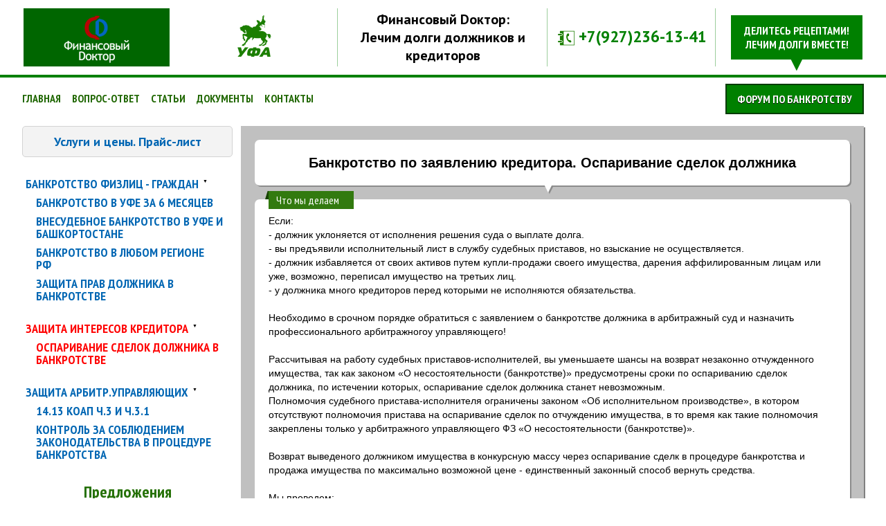

--- FILE ---
content_type: text/html; charset=UTF-8
request_url: https://xn--c1abcmcndgt0g.xn--p1ai/services/kredit/no-zalog
body_size: 58946
content:


<!DOCTYPE html>

<html>

<head>
<meta charset="utf-8">
<meta name="viewport" content="width=device-width, initial-scale=1.0">
<meta name="yandex-verification" content="4a6eb6ea6f99b00b" />
<link href='https://fonts.googleapis.com/css?family=PT+Sans:400,700&subset=latin,cyrillic' rel='stylesheet' type='text/css'>
<link href='https://fonts.googleapis.com/css?family=PT+Sans+Narrow:400,700&subset=latin,cyrillic' rel='stylesheet' type='text/css'>

<link rel="stylesheet" href="/bx/jquery.bxslider.css">
<link rel="stylesheet" href="/lightbox/css/lightbox.css">
<link rel="stylesheet" href="/css/style.css">
<link rel="stylesheet" href="/css/mobile-style.css">
<script src="/js/jquery-1.11.1.min.js"></script>
<script src="/bx/jquery.bxslider.min.js"></script>
<script src="/lightbox/js/lightbox.min.js"></script>
<script src="/js/script.js"></script>



<meta name="Description" content="Банкротство по заявлению кредитора. Оспаривание сделок должника">
<title>Банкротство по заявлению кредитора. Оспаривание сделок должника</title>












</head>

<body>

<div id="fb-root"></div>




<div id="header_white"><div class="w1280"><div id="header1"><table style="width:100%">
	<tbody>
		<tr>
			<td style="background-color:rgb(0, 102, 0); text-align:center; vertical-align:middle; width:210px">

            

                        <a href="/"><img alt="" src="/files/img/logo2.png" style="height:70px; padding-top:10px; width:97px" /></a>
            


            </td>
			<td style="text-align:center; width:240px">

            			    <img alt="" src="/files/img/ufa-green.png" style="height:60px; width:55px" />
            
            

            </td>
			<td style="text-align:center"><span style="font-size:20px"><strong>Финансовый Dоктор:<br />
			Лечим долги должников и кредиторов</strong></span></td>
			<td style="text-align:center; vertical-align:middle; width:240px">

                        <div class="phn2">
			<!---<img alt="" src="/files/img/Phone-green.png" style="height:24px; width:24px" />&nbsp;<strong>+7(347)266-13-41</strong><br />
			<img alt="" src="/files/img/Phone-green.png" style="height:24px; line-height:20.8px; text-align:center; width:24px" />&nbsp;<strong>+7(347)286-14-23</strong>
			<span style="display: block;
    font-size: 13px;
    text-align: right;
    line-height: 12px;
    margin-top: 5px;
    ">Мобильный:</span>--->
			<img alt="" src="/files/img/Phone-green.png" style="height:24px; line-height:20.8px; text-align:center; width:24px" />&nbsp;<strong>+7(927)236-13-41</strong>
			</div>
            




			</td>
			<td style="text-align:right; width:210px"><a href="/forum" class="look_to_forum">Делитесь рецептами!<br>Лечим долги вместе!</a></td>
		</tr>
	</tbody>
</table>
</div><div id="header2">
<table style="width:100%">
    <tbody>
        <tr>
            <td style="text-align:center"><a href="/">Финансовый доктор. Уфа</a></td>
        </tr>
        <tr>
            <td style="text-align:center; vertical-align:middle"><strong><img alt="" src="/files/img/Phone-Book-24.png" style="height:24px; width:24px" />+7(927)236-13-41</strong></td>
        </tr>
        <tr>
            <td style="text-align:center; vertical-align:middle">


            <select name="city" id="city_selector" style="display:none;">
                        <option value="/" >
                Уфа            </option>
                        <option value="/city/simferopol/" >
                Симферополь            </option>
                        <option value="/city/murmansk/" >
                Мурманск            </option>
                        <option value="/city/samara/" >
                Самара            </option>
                        <option value="/city/chelyabinsk/" >
                Челябинск            </option>
                        <option value="/city/vologda/" >
                Вологда            </option>
                        <option value="/city/belgorod/" >
                Белгород            </option>
                        <option value="/city/izhevsk/" >
                Ижевск            </option>
                        <option value="/city/novosibirsk/" >
                Новосибирск            </option>
                        <option value="/city/kemerovo/" >
                Кемерово            </option>
                        <option value="/city/moscow/" >
                Москва            </option>
                        </select>
            </td>
        </tr>
        <tr>
            <td style="text-align:center; vertical-align:middle">
            <a href="/forum" style="border:2px solid green;color:green;font-weight:bold;padding:5px;display:inline-block;font-size:12px;text-decoration:none;">Форум по банкротству</a>
            </td>
        </tr>
    </tbody>
</table>
</div></div></div>



<div id="main_wrapper" class="w1280">

<div id="main_menu">Главное меню ▼</div>

<div id="navigation">
<a href="/forum" class="forum-link">Форум по банкротству</a>
<ul><li class="menu_item_id_1  "><a href="/">Главная</a></li><li class="menu_item_id_3  "><a href="/question-answer">Вопрос-ответ</a></li><li class="menu_item_id_4  "><a href="/articles">Статьи</a></li><li class="menu_item_id_5  "><a href="/documents">Документы</a></li><li class="menu_item_id_15  "><a href="/contacts">Контакты</a></li></ul></div>



<div id="three_columns_top">

    <div id="column_one" class="fleft w300">
    <div id="service_navigation"></div>

    </div>

    <div id="column_two" class="fleft w640 ml20">
            </div>

    <div id="column_three" class="fright w300">
	            </div>

    <div class="clear"></div>

</div>

<div class="w1280">
    </div>

<div id="three_columns_bottom">

    <!---<div id="column_one" class="fleft w200">--->
        <!---</div>--->

    <div id="column_two" class="fleft w720">
        </div>

    <div id="column_three" class="fright w520">
	        </div>

    <div class="clear"></div>

</div>




<div id="two_columns">

    <div id="column_one" class="fleft w300">
    <div id="service_navigation"><div id="s_menu_t">Меню услуг ▼</div>

<div id="s_menu">
  <h2 class="h2top"><a class="srvlink" href="/services">Услуги и цены. Прайс-лист</a></h2>
  <ul><li class="menu_item_id_22   haschilds"><a >Банкротство физлиц - граждан</a><ul><li class="menu_item_id_20  "><a href="/services/bankrotgragdan/1paketuslug">Банкротство в Уфе за 6 месяцев</a></li><li class="menu_item_id_53  "><a href="/services/bankrotgragdan/newitem">Внесудебное банкротство в Уфе и Башкортостане</a></li><li class="menu_item_id_37  "><a href="/services/bankrotgragdan/distanse">Банкротство в любом регионе РФ</a></li><li class="menu_item_id_48  "><a href="/services/bankrotgragdan/zachita">Защита прав должника в банкротстве</a></li></ul></li><li class="menu_item_id_7  active  haschilds"><a >Защита интересов кредитора</a><ul><li class="menu_item_id_40  active "><a href="/services/kredit/no-zalog">Оспаривание сделок должника в банкротстве</a></li></ul></li><li class="menu_item_id_45   haschilds"><a >Защита арбитр.управляющих</a><ul><li class="menu_item_id_46  "><a href="/services/AU/administrativka">14.13 КоАП ч.3 и ч.3.1</a></li><li class="menu_item_id_47  "><a href="/services/AU/control">Контроль за соблюдением законодательства в процедуре банкротства</a></li></ul></li></ul></div></div>
    
<div id="spec_every_t">Спецпредложения! ▼</div>

<div id="spec_every">
<h2 class="h2top">Предложения</h2>


<a class="top_block mb15" href="">
<div class="top_header"><p><span style="font-size:18px"><span style="font-family:pt sans"><u>СПИСОК ДОКУМЕНТОВ</u><br />
для банкротства физических лиц</span></span></p>
</div>
<div class="top_foto"><img src="/files/zakon.jpg" alt=""></div>
<div class="top_price"><span class="tp_text"></span></div>
<div class="top_work"></div>

</a>
<a class="top_block mb15" href="/documents/imusestvo-neprikasaemoe">
<div class="top_header">ИМУЩЕСТВО ИСКЛЮЧАЕМОЕ ИЗ ПРОДАЖИ<br />
в банкротстве физ лица</div>
<div class="top_foto"><img src="/files/netrogatdom.jpg" alt=""></div>
<div class="top_price"><span class="tp_text"></span></div>
<div class="top_work"></div>

</a>
</div>
    </div>

    <div id="column_two" class="fright w960">
        <div class="paper dark_paper">


<div class="service_one_block service_color_1 hbl">

<span style="font-size:14px"><span style="font-family:arial,helvetica,sans-serif">Банкротство по заявлению кредитора. Оспаривание сделок должника</span></span><div class="tri_down tri_color_1">▼</div>
</div>



<div class="service_one_block service_color_2">
<div class="service_label">Что мы делаем</div>
<span style="font-size:14px"><span style="font-family:arial,helvetica,sans-serif">Если:<br />
- должник уклоняется от исполнения решения суда о выплате долга.<br />
- вы предъявили исполнительный лист в службу судебных приставов, но взыскание не осуществляется.<br />
- должник избавляется от своих активов путем купли-продажи своего имущества, дарения аффилированным лицам или уже, возможно, переписал имущество на третьих лиц.<br />
- у должника много кредиторов перед которыми не исполняются обязательства.<br />
<br />
Необходимо&nbsp;в срочном порядке обратиться с заявлением о банкротстве должника в арбитражный суд и назначить профессионального арбитражногоу управляющего!<br />
<br />
Рассчитывая на работу судебных приставов-исполнителей, вы уменьшаете шансы на возврат незаконно отчужденного имущества, так как законом &laquo;О несостоятельности (банкротстве)&raquo; предусмотрены сроки по оспариванию сделок должника, по истечении которых, оспаривание сделок должника станет невозможным.&nbsp;<br />
Полномочия судебного пристава-исполнителя ограничены законом &laquo;Об исполнительном производстве&raquo;, в котором отсутствуют полномочия пристава на оспаривание сделок по отчуждению имущества, в то время как такие полномочия закреплены только у арбитражного управляющего ФЗ &laquo;О несостоятельности (банкротстве)&raquo;.<br />
<br />
Возврат выведеного должником имущества в конкурсную массу через оспаривание сделк в процедуре банкротства и продажа имущества по максимально возможной цене -&nbsp;единственный законный способ вернуть средства.<br />
<br />
Мы проведем:<br />
- максимально быстрое введение процедуры банкротства;<br />
- назначение финансовго управляющего<br />
- полноценную правовую защиту интересов кредитора;<br />
- анализ и оспаривание сделок должника с целью возврата имущества в конкурсную массу и дальнейшей его продажи для расчета с кредиторами.<br />
<br />
Мы готовы включиться в работу на любом этапе процедуры банкротства.&nbsp;<span style="background-color:rgb(255, 255, 255)">Чем раньше мы начнем, тем больше возможностей будет для возврата вашего долга. Отлично, когда&nbsp;мы работаем уже&nbsp;в начале процедуры банкротства. Обращайтесь скорее, это важно!</span></span></span><div class="tri_down tri_color_2">▼</div>
</div>

<div class="service_one_block service_color_3">
<div class="service_label">Что нужно от вас</div>
<div><span style="font-size:14px"><span style="font-family:arial,helvetica,sans-serif">Свяжитесь с нами по телефону +7 927 235 1341 или эл.почте <u>lechimdolgi@ya.ru</u></span></span></div>

<div>&nbsp;</div>
<br />
&nbsp;<div class="tri_down tri_color_3">▼</div>
</div>


<div class="service_one_block service_color_5">
<div class="service_label">Результат</div>
<span style="font-size:14px"><span style="font-family:arial,helvetica,sans-serif">Максимально возможный возврат денежных средств&nbsp;</span></span><div class="tri_down tri_color_5">▼</div>
</div>

<div class="service_one_block service_color_6">
<div class="service_label">Стоимость</div>
<strong>ВВЕДЕНИЕ БАНКРОТСТВА</strong><br />
<br />
25000 рублей - депозит в суд, 300 рублей - госпошлина, расходы на публикации объявлений (возмещаются из конкурсной массы)&nbsp;<br />
<br />
<strong>ОСПАРИВАНИЕ СДЕЛОК ДОЛЖНИКА ПО ВЫВОДУ ИМУЩЕСТВА&nbsp;</strong><br />
<br />
От 35000 рублей
</div>





<div class="tag_list">
<a href="/find_by_tag/банкротство предпринимателей">#банкротство предпринимателей</a>
<a href="/find_by_tag/банкротство гражданина имеющего долги или налоги от предпринимательской деятеятельности">#банкротство гражданина имеющего долги или налоги от предпринимательской деятеятельности</a>
<a href="/find_by_tag/Банкротство юр.лица по инициативе кредитора">#Банкротство юр.лица по инициативе кредитора</a>
<a href="/find_by_tag/заявление кредитора о банкротстве юр.лица">#заявление кредитора о банкротстве юр.лица</a>
<a href="/find_by_tag/расторжение сделки гражданина банкрота">#расторжение сделки гражданина банкрота</a>
</div>
</div>



<h2 class="tagh2">Информация по теме</h2>
<div class="show_in_tags">
<div class="tag_block">
<h2>банкротство предпринимателей</h2><span class="wall"><span class="list_icon iart">Статья</span></span><a class="tag_txt" href="/articles/statia-ip-deshevle">Лечимдолги.рф: Банкротство ИП станет намного дешевле и проще.</a><br>
            <span class="wall"><span class="list_icon iqst">Вопрос<br><span class="dd">01-03-2019</span></span></span><a class="tag_txt" href="/question-answer/10637">Я ип,собираюсь подавать на банкротство как физ.лицо.Могу ли я после принятия меня банкротом продолжать заниматься предприн.деятельностью?Или стоит сначала закрыть ип?Есть долги перед поставщиками.Смогу ли я закрыть тогда закрыть ип?И должна ли я оповестить поставщиков о закрытии?</a><br>
                        <span class="wall"><span class="list_icon iqst">Вопрос<br><span class="dd">05-09-2017</span></span></span><a class="tag_txt" href="/question-answer/9255">Здравствуйте. Выступаю поручителем по кредиту ООО, (была одним из учредителей) которое задолжало. Кредитор подал на банкротство меня, как ИП. ИП деятельность не ведет и никаких взаимоотношений с кредитором не имеет. Правомерно ли это?</a><br>
                        <span class="wall"><span class="list_icon iqst">Вопрос<br><span class="dd">16-02-2017</span></span></span><a class="tag_txt" href="/question-answer/8273">Я - ИП. Я не могу подать заявление о банкротстве физлица? Если нет, то по истечении какого времени после закрытия ИП могу подать такое заявление?</a><br>
                        <span class="wall"><span class="list_icon iqst">Вопрос<br><span class="dd">09-01-2017</span></span></span><a class="tag_txt" href="/question-answer/7890">По ИП была процедура банкротства и она закончилась. При этом, Россельхозбанк по долгу ипотека заявлялся в данную процедуру, но видимо имущества не хватило и долг фактически не погашен. Как и иные банки по долгам физического лица. Сейчас банки подают после завершения процедуры банкротства в суды общей юрисдикции и всю сумму долга по новой взыскивают. Правомерно ли это?</a><br>
                        <span class="wall"><span class="list_icon iqst">Вопрос<br><span class="dd">24-12-2016</span></span></span><a class="tag_txt" href="/question-answer/7856">Ранее был ИП, на данный момент оно закрыто. Имею долг по зарплате и перед ФНС (налоги НДС и НДФЛ). Если я подам на банкротство (все признаки банкрота имеются), могут ли меня признать недобросовестным, т.к. имеется дол по заработной плате?</a><br>
                        <span class="wall"><span class="list_icon iqst">Вопрос<br><span class="dd">16-11-2016</span></span></span><a class="tag_txt" href="/question-answer/7544">Здравствуйте! Являюсь ИП. Фактически деятельность уже не веду. Имеется задолженность перед налоговой и банком. А так же имеется решение суда о взыскании с меня долженность по кредиту, по которому я был поручтелем. Вместе получается больше 500000 руб. Хочу подать на банкротство. Стоит ли перед подачей на банкротство закрыть ИП или лучше не стоит?</a><br>
                        <span class="wall"><span class="list_icon iqst">Вопрос<br><span class="dd">16-11-2016</span></span></span><a class="tag_txt" href="/question-answer/7558">Подскажите, пожалуйста, я ИП, как мне сделать публикацию за 15 дней о намерении банкротится. И еще вопрос, только в ЕФРСБ публикация или в Коммерсанте тоже? Спасибо,&nbsp;</a><br>
                        <span class="wall"><span class="list_icon iqst">Вопрос<br><span class="dd">22-09-2016</span></span></span><a class="tag_txt" href="/question-answer/7107">Здравствуйте! В отношении ИП решением от 08.07.2015 вынесено определение о введение наблюдения с формулировкой - Признать заявление индивидуального предпринимателя о своем банкротстве обоснованным. Ввести в отношении имущества процедуру наблюдения. Наложить арест на все имущество должника - индивидуального предпринимателя за исключением имущества, на которое в соответствии с гражданским процессуальным законодательством не может быть обращено взыскание. У ИП, имеется авто, оформлено на физлицо, на это же физлицо взят автокредит под это авто, по данному кредиту большая задолжнось. анулируется ли задолжность по кредиту на физ лицо, так же иные долги физ лица, при такой ситуации (банкротстве)? или необходимо подавать еще заявление на банкротство физ лица?</a><br>
                        <span class="wall"><span class="list_icon iqst">Вопрос<br><span class="dd">04-09-2016</span></span></span><a class="tag_txt" href="/question-answer/6978">Я Ип и хочу сделать банкротство надо ли мне закрывать Ип чтоб сделать банкротство?</a><br>
                        <span class="wall"><span class="list_icon iqst">Вопрос<br><span class="dd">31-08-2016</span></span></span><a class="tag_txt" href="/question-answer/6938">Добрый день! КФХ состоит из единственного члена - главы КФХ, возникла кредитная задолженность, а также задолженность по налогам в результате деятельности КФХ. Имущества в КФХ нет, следовательно, средств на процедуру тоже. Должник был готов обратиться в заявлением о банкротстве физического лица, чтобы рассчитаться по долгам, возникшим в результате деятельности КФХ, суд оставил заявление без движения, указывая на необходимость обращения с заявлением о банкротстве КФХ. Что предпринять в данной ситуации? Спасибо</a><br>
            <div class="hidden_block"></div>


<!--<a href="">--><!--</a><br>-->

<div class="show_more_quest">Показать еще?</div>

</div><div class="tag_block">
<h2>банкротство гражданина имеющего долги или налоги от предпринимательской деятеятельности</h2><span class="wall"><span class="list_icon iart">Статья</span></span><a class="tag_txt" href="/articles/statia-ip-deshevle">Лечимдолги.рф: Банкротство ИП станет намного дешевле и проще.</a><br>
            <span class="wall"><span class="list_icon iqst">Вопрос<br><span class="dd">23-07-2020</span></span></span><a class="tag_txt" href="/question-answer/11800">Я был ИП, недавно закрылся брал кредиты как ИП, сейчас после его закрытия, могут ли быть проблемы с банкротством меня уже как физ лица?</a><br>
                        <span class="wall"><span class="list_icon iqst">Вопрос<br><span class="dd">15-11-2019</span></span></span><a class="tag_txt" href="/question-answer/11328">Добрый день. Брала 2 кредита на бизнес, спустя год закрыла, т.к не было дохода. Образовались задолжности, официального дохода нет. С кредитной карты програла последние деньги на ставках. Могу я подать на банкротство?</a><br>
                        <span class="wall"><span class="list_icon iqst">Вопрос<br><span class="dd">16-04-2019</span></span></span><a class="tag_txt" href="/question-answer/10898">у меня по заявению кредитора была введена процедура банкротства как ИП в 2014г. признан банкротом и введена процедура конкурсного производства в результате которой имущество не было выявлено и дело было прекращено в связи с отсутствием финансирования по заявлению управляющего.Через какое время я могу подать на повторное банкротство накопив деньги на процедуру и насчитывать на списание долгов после завершения</a><br>
                        <span class="wall"><span class="list_icon iqst">Вопрос<br><span class="dd">25-09-2018</span></span></span><a class="tag_txt" href="/question-answer/10403">Добрый вечер! В декабре 2015 закончила процедуру банкротства, как ип, на 1 октября 2015 реестр кредиторов был закрыт, долги списали только у тех банков, кто встал в реестр, хочу сейчас подать на банкротство как физ.лица, возникает вопрос, по новому закону мне не заявленных кредиторов не списали, а по старому я якобы только через 5 лет могу банкротиться? Есть ли подобная судебная практика? Стоит ли обратиться в суд как физику, примут ли заявление?</a><br>
                        <span class="wall"><span class="list_icon iqst">Вопрос<br><span class="dd">10-11-2017</span></span></span><a class="tag_txt" href="/question-answer/9501">ИФНС включили в реестр кредиторов Физ лица, по денежным обязательствам,таким как транспортный налог, страховые взносы по пенсионному и мед страх. Могут ли в рамках банкротства Физ лица предъявлять требования по ИП? Можно ли обжаловать Постановление Арбитражного суда о включении ИФНС в реестр кредиторов, на основании отсутствия открытых производств ,все закрыты по ст.46 ч.1 п.3 и ст.47 ч.1 п.7? Проверка по ИНН показала долги по налогам,кроме указанных в Постановлении. Часто ли встречаются данные решения в судебной практике? Заранее благодарю за ответ!</a><br>
                        <span class="wall"><span class="list_icon iqst">Вопрос<br><span class="dd">05-09-2017</span></span></span><a class="tag_txt" href="/question-answer/9255">Здравствуйте. Выступаю поручителем по кредиту ООО, (была одним из учредителей) которое задолжало. Кредитор подал на банкротство меня, как ИП. ИП деятельность не ведет и никаких взаимоотношений с кредитором не имеет. Правомерно ли это?</a><br>
                        <span class="wall"><span class="list_icon iqst">Вопрос<br><span class="dd">29-08-2017</span></span></span><a class="tag_txt" href="/question-answer/9240">Добрый день! Меня зовут Александр. Много хорошего услышал о вашей работе. Знакомая с вашей помощью завершила процесс банкротства успешно. К сути. Я частный предприниматель, проживаю в городе Нефтекамск. Хочу подать заявление на банкротство. Хочется заключить договор именно с вашей компанией. Есть кредиты в разных банках, налоговая задолженность и расчеты с поставщиками. Кроме этого являюсь учредителем ООО, где тоже есть долги. Общая сумма около 8 млн.руб. Могу ли я приехать к вам в понедельник (или в другой удобный для вас день недели) в назначенное время на консультацию и с тем пакетом документов, который у меня сегодня на руках. Живое общение все таки всегда лучше, чем телефон, либо переписка.</a><br>
                        <span class="wall"><span class="list_icon iqst">Вопрос<br><span class="dd">04-08-2017</span></span></span><a class="tag_txt" href="/question-answer/9129">Муж брал кредит в банке для коммерческой деятельности по франшизе (аттракцион), я у него поручитель. Бизнес не пошел, пришли исполнительные на него и на меня.Хотим подать на банкротство ИП. В этом случаем с меня все равно будет взыскано (ИП на мужа)?</a><br>
                        <span class="wall"><span class="list_icon iqst">Вопрос<br><span class="dd">24-04-2017</span></span></span><a class="tag_txt" href="/question-answer/8776">Я поручитель у человека, которого объявили банкротом. Если я попрошу у банка о реструктуризации (о значительном уменьшении ежемесячного платежа), подтвердив расходы (кредиты, алименты), которые превышают доход, не подаст ли банк на моё банкротство, чтобы забрать у меня автомобиль (он не в залоге)? Спасибо.</a><br>
                        <span class="wall"><span class="list_icon iqst">Вопрос<br><span class="dd">16-11-2016</span></span></span><a class="tag_txt" href="/question-answer/7544">Здравствуйте! Являюсь ИП. Фактически деятельность уже не веду. Имеется задолженность перед налоговой и банком. А так же имеется решение суда о взыскании с меня долженность по кредиту, по которому я был поручтелем. Вместе получается больше 500000 руб. Хочу подать на банкротство. Стоит ли перед подачей на банкротство закрыть ИП или лучше не стоит?</a><br>
            <div class="hidden_block"></div>


<!--<a href="">--><!--</a><br>-->

<div class="show_more_quest">Показать еще?</div>

</div><div class="tag_block">
<h2>Банкротство юр.лица по инициативе кредитора</h2><span class="wall"><span class="list_icon idoc">Документ</span></span><a class="tag_txt" href="/documents/zayavlenie-kreditora-o-bankrotstve-yrlitca">Образец заявления кредитора о признании должника - юр.лица несостоятельным(банкротом)

</a><br>
            <span class="wall"><span class="list_icon iqst">Вопрос<br><span class="dd">15-08-2019</span></span></span><a class="tag_txt" href="/question-answer/11121">Добрый день. У меня по уголовной судимости осталось погасить 20тыс.руб. И есть еще долги перед банками 700-800тыс.руб. Сейчас потеряла работу, и эти 20тыс.руб. нет возможности выплачивать. Если я сейчас подам на банкротство, сказали что не спишут только 20тыс.руб, а остальное 700-800тыс.долги перед банками спишут. На вашем сайте написано, что все долги не спишут. Что мне делать?</a><br>
                        <span class="wall"><span class="list_icon iqst">Вопрос<br><span class="dd">13-08-2019</span></span></span><a class="tag_txt" href="/question-answer/11113">Добрый день у меня не погашена судимость экономической направленности я не законно заработал 2600000 по этой судимости можно ли сделать банкротство</a><br>
                        <span class="wall"><span class="list_icon iqst">Вопрос<br><span class="dd">06-06-2019</span></span></span><a class="tag_txt" href="/question-answer/10986">Добрый день. Отправила финансовому управляющему должника(он заявитель о банкротстве)заявление и документы для в включения в реестр требований кредиторов. Я физ.лицо,должна ли я оплачивать какие то действия ФУ после этого?</a><br>
                        <span class="wall"><span class="list_icon iqst">Вопрос<br><span class="dd">30-05-2018</span></span></span><a class="tag_txt" href="/question-answer/10149">У меня нет в собственности имущества я только поручитель должника фл который признан банкротом: что мне писать в заявлении на мое банкротство о наличии имущества - залоговая недвижимость в собственности у заемщика, но приставы переписали арест на мое имя хотя что это даёт если итак введена процедура реализации . а) второй вопрос: как я буду получать зарплату если буду банкротом С меня удерживают по ил 50%, а потом что будут все под чистую забирать? б) третий вопрос: на залоговую недвижимость есть покупатель, но банк узнав про него быстро подал на банкротство должника - спрашивается зачем ему же выгодней было быстрей получить деньги. Можно ли будет сейчас в процедуре банкротства быстрей продать недвижимость не дожидаясь этих полгода. в) И есть ли смысл подавать на банкротство поручителю?</a><br>
                        <span class="wall"><span class="list_icon iqst">Вопрос<br><span class="dd">28-03-2018</span></span></span><a class="tag_txt" href="/question-answer/9962">Здравствуйте. Может ли банк подать на банкротство поручителя, не подавая сначала на банкротство самого заемщика?</a><br>
                        <span class="wall"><span class="list_icon iqst">Вопрос<br><span class="dd">26-03-2018</span></span></span><a class="tag_txt" href="/question-answer/9953">здравствуйте! в отношении меня введена процедура реструктуризации долгов. можно ли это как то отменить. я не знала о начале процедуры банкротства. также не знала что кредитор просудил долг.было заочное решение. с суммой долга я не согласна. и хочу отменить заочное решение суда первой инстанции.</a><br>
                        <span class="wall"><span class="list_icon iqst">Вопрос<br><span class="dd">23-03-2017</span></span></span><a class="tag_txt" href="/question-answer/8572">когда закрывается реестр кредиторов в реализации</a><br>
                        <span class="wall"><span class="list_icon iqst">Вопрос<br><span class="dd">14-03-2017</span></span></span><a class="tag_txt" href="/question-answer/8502">Добрый день! Позволяет ли закон возбудить банкротство по заявлению налогового органа на физических и юридических лиц? Или на банкротства надо подавать самим физическим и юридически лицам?</a><br>
                        <span class="wall"><span class="list_icon iqst">Вопрос<br><span class="dd">20-09-2016</span></span></span><a class="tag_txt" href="/question-answer/7130">Здравствуйте! Вы что-нибудь слышали о недавних дополнениях в Закон о банкротстве? Кого они касаются? Есть что-нибудь про физических лиц?</a><br>
                        <span class="wall"><span class="list_icon iqst">Вопрос<br><span class="dd">24-10-2015</span></span></span><a class="tag_txt" href="/question-answer/1159">Я никак не могу взять в толк такую коллизию: по закону при определенных условиях гражданин обязан подать на собственное банкротство; при этом гражданин может не иметь источников дохода и имущества, т.е. у него нет средств на оплату процедуры банкротства. Возникает какой-то правовой тупик. Можете дать какие-нибудь пояснения?</a><br>
            <div class="hidden_block"></div>


<!--<a href="">--><!--</a><br>-->

<div class="show_more_quest">Показать еще?</div>

</div><div class="tag_block">
<h2>заявление кредитора о банкротстве юр.лица</h2><span class="wall"><span class="list_icon idoc">Документ</span></span><a class="tag_txt" href="/documents/zayavlenie-kreditora-o-bankrotstve-yrlitca">Образец заявления кредитора о признании должника - юр.лица несостоятельным(банкротом)

</a><br>
            <span class="wall"><span class="list_icon iqst">Вопрос<br><span class="dd">23-03-2017</span></span></span><a class="tag_txt" href="/question-answer/8572">когда закрывается реестр кредиторов в реализации</a><br>
                        <span class="wall"><span class="list_icon iqst">Вопрос<br><span class="dd">17-06-2016</span></span></span><a class="tag_txt" href="/question-answer/6314">Добрый день! если я ИП и надо подать на банкротство, я могу через кого то опубликовать сообщение на ЕФРСБ?</a><br>
                        <span class="wall"><span class="list_icon iqst">Вопрос<br><span class="dd">20-04-2016</span></span></span><a class="tag_txt" href="/question-answer/5232">17 февраля введена реструктуризация. 18марта 2016г. кредитор обращается в суд о моем банкротстве был уведамлен по закону .21 апреля 2016года заседание. что мне объснять в суде. какое решение примит суд.</a><br>
                        <span class="wall"><span class="list_icon iqst">Вопрос<br><span class="dd">23-01-2016</span></span></span><a class="tag_txt" href="/question-answer/3089">Могут ли при банкротстве юридического лица, по инициативе одного из кредиторов, возложить оплату по процедуре банкротства на других кредиторов?</a><br>
                        <span class="wall"><span class="list_icon iqst">Вопрос<br><span class="dd">22-10-2015</span></span></span><a class="tag_txt" href="/question-answer/1121"><span style="font-size:14px"><span style="font-family:open sans">Банк имеет вступившее в законную силу решение суда и подает заявление о банкротстве предприятия без сообщения предусмотренного ст.7 закона .является ли это правомерным</span></span></a><br>
                        <span class="wall"><span class="list_icon iqst">Вопрос<br><span class="dd">08-07-2015</span></span></span><a class="tag_txt" href="/question-answer/418"><span style="font-size:14px"><span style="font-family:open sans">Здравствуйте. Если у должника ЮЛ отсутствует имущество и денежные средства как назначается арбитражный управляющий?</span></span></a><br>
            <div class="hidden_block"></div>


<!--<a href="">--><!--</a><br>-->

<div class="show_more_quest">Показать еще?</div>

</div><div class="tag_block">
<h2>расторжение сделки гражданина банкрота</h2>            <span class="wall"><span class="list_icon iqst">Вопрос<br><span class="dd">19-09-2022</span></span></span><a class="tag_txt" href="/question-answer/12346">Здравствуйте! Сын хочет подать на банкротство. ИП он оформил в день сделки-дарения своей 1/4 доли дома и земли мне своей матери. Прошло 2 года уже и Я очень переживаю т к столько сил вложили с мужем в землю и небольшой домик. Что будет если он подаст?</a><br>
                        <span class="wall"><span class="list_icon iqst">Вопрос<br><span class="dd">13-10-2020</span></span></span><a class="tag_txt" href="/question-answer/11903">Добрый день! Хочу подать на банкротство, жена продала недавно старый автомобиль за 40 000 рублей. Будет ли оспорена сделка?</a><br>
                        <span class="wall"><span class="list_icon iqst">Вопрос<br><span class="dd">11-10-2020</span></span></span><a class="tag_txt" href="/question-answer/11901">Идёт процедура банкротства , а муж продал машину нажитую в совместном браке , чем это грозит ?</a><br>
                        <span class="wall"><span class="list_icon iqst">Вопрос<br><span class="dd">28-09-2020</span></span></span><a class="tag_txt" href="/question-answer/11878">Добрый день! Получили по завещанию 1/2 квартиры. Квартиру продали одним договором со второй собственницей, которая также получила 1/2 по завещанию. После чего узнали, что у второго собственника на момент сделки шла процедура банкротства. Покупатель нам 50% оплатил на счёт за счёт ипотеки, а вторым собственникам открыл ячейку в банке и положил туда наличные. Если конкурсный управляющий разыщет эту сделку , что можно ожидать покупателю квартиры и нам, как законопослушным гражданам продавшим свою 1/2 не зная о том, что второй собственник проходит процедуру банкротства?</a><br>
                        <span class="wall"><span class="list_icon iqst">Вопрос<br><span class="dd">20-08-2019</span></span></span><a class="tag_txt" href="/question-answer/11132">Здравствуйте! Мой бывший муж признан банкротом. Сделку купли-продажи дома признали недействительной. Дом находится в собственности знакомого лица. Этот знакомый прописал меня с 4 детьми в этом доме, где я на данный момент и проживаю. Могут ли меня выселить из этого дома, если в собственности у меня квартира общей площадью 37 кв.м.</a><br>
                        <span class="wall"><span class="list_icon iqst">Вопрос<br><span class="dd">09-08-2018</span></span></span><a class="tag_txt" href="/question-answer/10280">В 2014 году находясь в браке купила участок( есть нотариально заверенное согласие супруга), в 2015 году продала его своей маме по рыночной цене с согласия супруга (нотариально заверенное). В 2016 году мы развелись. Сейчас я узнаю что муж за две недели до продажи мною участка подал заявление на банкротство! Управляющий конкурсной массой хочет чтоб я вернула половину суммы за участок! Правомерно ли это?</a><br>
                        <span class="wall"><span class="list_icon iqst">Вопрос<br><span class="dd">11-12-2017</span></span></span><a class="tag_txt" href="/question-answer/9612">С супругой был раздел имущества, у нее остается квартира, в которой я сейчас проживаю. У меня это было единственным жильем. Больше собственности нет. Могут-ли в процедуре банкротства забрать обратно мою долю из квартиры у супруги.</a><br>
                        <span class="wall"><span class="list_icon iqst">Вопрос<br><span class="dd">15-08-2017</span></span></span><a class="tag_txt" href="/question-answer/9159">У дочери долги перед банками,хотим сделать процедуру банкротства,но 1,5 года назад она оформила куплю -продажу1,3 доли между дочерью и матерью. юрист советует переоформить и вернуть единственное жильё дочери,а то раз ей не нужна доля,банки могут настоять продать квартиру и выручить свои деньги .было ли такое в практике?</a><br>
                        <span class="wall"><span class="list_icon iqst">Вопрос<br><span class="dd">12-12-2016</span></span></span><a class="tag_txt" href="/question-answer/7772">Имеется долги в 3 банках, в каждом около 500-700тр. У меня в собственности 1 квартира, стоимость которой превышает общую сумму долгов. И половина доли другой квартиры была подарена, когда была просрочка платежей 1-2 месяца. Сейчас был суд по одному банку (вынесено определение по упрощенной схеме). Есть смысл предпринимать действия с моим имуществом, чтобы по максимум все сохранить? Каков шанс, что договор дарения половины доли суд признает недействительным?</a><br>
                        <span class="wall"><span class="list_icon iqst">Вопрос<br><span class="dd">03-11-2016</span></span></span><a class="tag_txt" href="/question-answer/7417">здравствуйте. Хочу подать на банкротство. Развелся с женой 3 месяца назад, в браке состояли с 2014 года, за это время на супругу оформлялся дом с земельным участком, до покупки указанного дома у тещи была квартира, которую она продала и купила этот дом, оформила на мою жену по договору купли продажи. В период брака дом был продан деньги вложены в долевое строительство 2 х квартир. Деньги на покупку я не давал. Также на жену оформлялся гараж, который также был продан год назад. У меня просрочки только два месяца из за того что бывшая жена подала на алименты. Могут ли эти сделки как то повлиять на мое банкротство и можно ли оспаривать сделки супруга должника? спасибо заранее</a><br>
            <div class="hidden_block"></div>


<!--<a href="">--><!--</a><br>-->

<div class="show_more_quest">Показать еще?</div>

</div></div>

    	    
    </div>

    <div class="clear"></div>

</div>





<div id="two_columns">

    <!---<div id="column_one" class="fleft w960">--->
    <div id="column_one" class="">

                                                    </div>

    <!---<div id="column_two" class="fright w300">--->
	                <!---</div>--->

    <div class="clear"></div>

</div>












<!--
<div class="">
</div>



<div class="city_popup">

    <div class="city_popup_wrapper">

        <div class="pg1" style="width:40%;display:inline-block;vertical-align:top;">
        Ваш город:  ?                <br><br>
                <a href="">Да. Перейти</a>
        <br><br>
        Если мы ошиблись - Вы можете выбрать другой город из списка.
                <div class="">
        К сожалению, в вашем городе нет представительства Финансового Доктора.<br><br>
        Вы можете выбрать другой город из списка.<br><br>
        <a href="/articles/predstavitel">Условия представительства</a>
        </div>
                </div>



        <div class="pg2" style="width:50%;display:inline-block;vertical-align:top;margin-left:8%">
        <h3>Наши представительства:</h3>
        <br>
                <a href=""></a><br>
                </div>


        <a href="/" id="close_geo_popup">Перейти на основной сайт</a>


    </div>

</div>

-->







</div>



<div class="w1280 vkbtn">

</div>





<div id="footer">
<div class="w1280">
&copy;2007-2016 Финансовый доктор.<div id="footer_menu"><ul><li class="menu_item_id_1  "><a href="/">Главная</a></li><li class="menu_item_id_3  "><a href="/question-answer">Вопрос-ответ</a></li><li class="menu_item_id_4  "><a href="/articles">Статьи</a></li><li class="menu_item_id_5  "><a href="/documents">Документы</a></li><li class="menu_item_id_15  "><a href="/contacts">Контакты</a></li></ul></div>
<div id="footer_text_block"><span style="color:#A9A9A9">В Уфе много юридических фирм предлагающих все услуги подряд. Финансовый доктор в Уфе, <a href="http://лечимдолги.рф">сайт ЛЕЧИМДОЛГИ.РФ</a> не занимается регистрацией фирм, бракоразводными процессами и прочим. Мы только лечим долги (<a href="/">Лечимдолги.рф</a>) путем жесткого, но необходимого вмешательства - операции по удалению проблемы, т.е. списанию долгов через процедуру банкротства. Мы делаем только то, что делаем лучше всех! Ликвидация юр.лиц, в том числе фирм и компаний Уфы и Башкирии любой формы собственности, банкротство с долгами. Не платить кредиты &nbsp;в Уфе, через банкротство физических лиц в Уфе, это наши основные специализации. Специализация по банкротству физлиц в Уфе и ликвидации фирм с долгами в Уфе и Башкирии дает ООО ФИНАНСОВЫЙ ДОКТОР важное преимущество в профессионализме, по сравнению с прочими, и обеспечивает гаранитии и самые низкие цены по банкротству в Уфе для физических лиц и фирм - юр.лиц. Наш <a href="/forum/">форум о банкротстве физлиц - главный в России</a>.Финансовый управляющий при банкротстве физических лиц по низкой цене для банкротства в России дистанционно. Проект &laquo;Финансовый Dоктор&raquo; - информационный ресурс, созданный с целью правового обеспечения информацией и оказания юридических услуг граждан в сфере банкротства.<br />
Услуги оказываются самозанятыми гражданами, применяющими налог на профессиональный доход. На все оказанные услуги выдается фискальный чек в соответствии с п. 1 ст. 14 Федерального закона от 27.11.2018 № 422-ФЗ.</span>
<!---<div class="">--->
    	<!---<select name="city" id="city_selector">--->
		<!---<option value="" ></option>--->
		<!---</select>--->
<!---</div>--->

<!---<div class="w1280">--->
<!---</div>--->
</div>
<br>
<!--LiveInternet counter--><script type="text/javascript"><!--
document.write("<a href='//www.liveinternet.ru/click' "+
"target=_blank><img src='//counter.yadro.ru/hit?t14.15;r"+
escape(document.referrer)+((typeof(screen)=="undefined")?"":
";s"+screen.width+"*"+screen.height+"*"+(screen.colorDepth?
screen.colorDepth:screen.pixelDepth))+";u"+escape(document.URL)+
";h"+escape(document.title.substring(0,80))+";"+Math.random()+
"' alt='' title='LiveInternet: показано число просмотров за 24"+
" часа, посетителей за 24 часа и за сегодня' "+
"border='0' width='88' height='31'><\/a>")
//--></script><!--/LiveInternet-->

<a href="https://webmaster.yandex.ru/sqi?host=лечимдолги.рф"><img width="88" height="31" alt="" border="0" src="https://yandex.ru/cycounter?%D0%BB%D0%B5%D1%87%D0%B8%D0%BC%D0%B4%D0%BE%D0%BB%D0%B3%D0%B8.%D1%80%D1%84&theme=light&lang=ru"/></a>

</div>

</div>


<!-- Yandex.Metrika counter -->
<script type="text/javascript" >
   (function(m,e,t,r,i,k,a){m[i]=m[i]||function(){(m[i].a=m[i].a||[]).push(arguments)};
   m[i].l=1*new Date();k=e.createElement(t),a=e.getElementsByTagName(t)[0],k.async=1,k.src=r,a.parentNode.insertBefore(k,a)})
   (window, document, "script", "https://mc.yandex.ru/metrika/tag.js", "ym");

   ym(56209942, "init", {
        clickmap:true,
        trackLinks:true,
        accurateTrackBounce:true,
        webvisor:true
   });
</script>
<noscript><div><img src="https://mc.yandex.ru/watch/56209942" style="position:absolute; left:-9999px;" alt="" /></div></noscript>
<!-- /Yandex.Metrika counter -->
</body>
</html>

--- FILE ---
content_type: text/css
request_url: https://xn--c1abcmcndgt0g.xn--p1ai/css/style.css
body_size: 22475
content:
*{
  margin:0;
  padding:0;
  border:0;
  outline:0;
  font-family: 'PT Sans', sans-serif;

}

.clear{
  clear:both;
}

/*.w960{
  width:960px;
  margin:0 auto;
}*/

.w1280{
  width:1280px;
  margin:0 auto;
}

.w200{
	width:200px;
}

.w400{
	width:400px;
}

.w540{
	width:540px;
}

.w500{
	width:500px;
}

.w520{
	width:520px;
}

.w300{
  width:300px;
}

.w640{
  width:640px;
}

.w960{
  width:960px;
}


.w260{
  width:260px;
}

.w670{
  width:670px;
}

.w500{
  width:500px;
}

.w150{
  width:150px;
}

.w140{
  width:140px;
}

.w470{
  width:470px;
}

.w750{
	width:750px;
}
.w210{
  width:210px;
}

.w0{width:0;}

.w90{width:90px;}

.w390{width:390px;}
.w380{width:380px;}


.w720{
	width: 720px;
}

.w600{
	width: 600px;
}

.ml20{
  margin-left:20px;
}

.fleft{
  float:left;
}

.fright{
  float:right;
}

.mb15{
  margin-bottom:15px;
}

.mt15{
  margin-top:15px;
}


.mb10{
  margin-bottom:10px;
}

h1{
  /*line-height:30px;*/
}


/*************************************************/

.paper,.content_page{
background: #ECECEC;
padding: 20px;
box-shadow: 2px 2px 0 #808080;
}

.list_block{
  background: #FFF;
padding: 20px;
margin-bottom: 20px;
}

.small_date{
font-size: 11px;
color: #808080;
position: relative;
z-index: 100;
}

.h2header{
  color: #000;
font-weight: 700;
font-size: 23px;
display: block;
}

.h3header{
color: #000;
font-weight: 700;
font-size: 19px;
display: block;
position: relative;
z-index: 100;
}

/*************************************************/


#main_wrapper{

  min-height:700px;
}

#header{
background: #2D9104;
color: #FFF;
padding: 10px 0;
}

#footer{
background: #2D9104;
color: #FFF;
padding: 10px 0;
margin-top:40px;
}

/*************************************************/

#navigation{
padding-bottom: 30px;
padding-top: 20px;
}

#navigation ul{
  list-style:none;
}

#navigation ul li{
  display:inline-block;
}

#navigation ul li a{
font-family: 'PT Sans Narrow', sans-serif;
font-weight: 700;
text-decoration: none;
text-transform: uppercase;
color: #206702;
padding-right: 16px;
font-size: 16px;
}

#navigation ul li a:hover{
color:black;
}

#navigation ul li.active a{
position: relative;
background: #CFCFCF;
padding-left: 15px;
margin-right: 15px;
color: #FFF;
}

#navigation ul li.active a:after{
content: '▼';
position: absolute;
bottom: -17px;
color: #CFCFCF;
left: 50%;
font-size: 20px;
margin-left: -8px;
}


/*************************************************/

#s_menu{
margin-bottom:15px;
/*border-bottom:1px solid gray;*/
}

#s_menu ul{
  list-style:none;
}

#s_menu ul li{
  display:block;

}

#s_menu>ul>li{
margin-bottom: 10px;
/*background: #E2E2E2;*/
padding: 5px;
line-height: 17px;
}


#s_menu ul li ul{
  /*display:none;*/
  margin-left:15px;
}

#s_menu>ul>li>ul>li{
margin: 9px 0;
line-height: 17px;
}

#s_menu ul li.active ul{
  display:block;


}

#s_menu ul li.active a{
  color:red;
}

#s_menu ul li.active ul li.active a{
  color:red;
}

#s_menu ul li.active ul li a{
  color: #0066B3;
}


#s_menu ul li.active ul li{

}

#s_menu>ul>li.haschilds>a::after{
content: '▼';
position: absolute;
font-size: 7px;
bottom: 7px;
color: #000;
right: 5px;
}





#s_menu ul li a{
font-family: 'PT Sans Narrow', sans-serif;
font-weight: 700;
text-decoration: none;
text-transform: uppercase;
color: #0066B3;
padding-right: 18px;
font-size: 18px;
position:relative;
cursor:pointer;
}

#s_menu a:hover,#s_menu li.active a:hover{
color:black;
}


/*************************************************/



#calendar_form{
  background:lightgray;
}

#question_form{
background: #AAC1D2;
margin-bottom: 20px;
padding: 20px;
position:relative;
}
#question_form::after{
  content: "◄";
  position: absolute;
  left: -31px;
  top: 11px;
  font-size: 50px;
  color: #AAC1D2;
}




#question_form textarea{
width: 95%;
max-width: 95%;
min-width: 95%;
min-height: 100px;
padding: 5px;
}

#question_form input[type="submit"]{
display: inline-block;
vertical-align: top;
background: #0066B3;
color: #FFF;
padding: 10px 40px;
font-family: 'PT Sans Narrow', sans-serif;
font-weight: 700;
text-transform: uppercase;
border-radius: 3px;
margin-top: 20px;
width: 100%;
}




/*************************************************/

.service_one_block{
padding: 20px;
  margin-bottom: 20px;
  position: relative;
  border-radius: 7px;
  box-shadow: 2px 2px 0 rgb(140, 140, 140);
}

.tri_down{
position: absolute;
  left: 50%;
  bottom: -15px;
  font-size: 18px;
  margin-left: -15px;
  text-shadow: 2px 2px 0 rgb(140, 140, 140);
}

.service_color_1{
background: #fff;
}

.service_color_2{
background:#fff;
}

.service_color_3{
background: #fff;
}

.service_color_4{
background:#fff;
}

.service_color_5{
background: #fff;
}

.service_color_6{
background:#fff;
}

.tri_color_1{
color:#fff;
}

.tri_color_2{
color:#fff;
}

.tri_color_3{
color:#fff;
}

.tri_color_4{
color:#fff;
}

.tri_color_5{
color:#fff;
}

/****************************************************/
.question_block{
background: #BADDBA;
margin-bottom: 10px;
padding: 20px;
margin-left: 12px;
/*margin-right: 24px;*/
border-radius: 10px;
position:relative;
font-weight:700;
}

.question_block::after{
content: '◄';
position: absolute;
left: -15px;
color: #BADDBA;
font-size: 30px;
top: -3px;
}

.answer_block{
background: #BAD4DD;
margin-bottom: 10px;
padding: 20px;
margin-right: 12px;
margin-left: 24px;
border-radius: 10px;
position:relative;
}

.answer_block::after{
content: '►';
position: absolute;
right: -15px;
color: #BAD4DD;
font-size: 30px;
top: -3px;
}

/***********************************************/
.calendar{
 background:white;
 margin:0 auto;
}

.calendar td{
text-align: right;
border: 1px solid #ECECEC;
padding: 5px;
vertical-align: top;
height: 40px;
}

.calendar td:hover{
background:lightgray;
}

.calendar td.calendar-day-head{
font-family: 'PT Sans Narrow', sans-serif;
width: 90px;
text-align: center;
padding: 10px 0;
}

.day-number{
height: 100%;
}

.day_click{
font-weight: 700;
height: 100%;
}

.day_click.rdy{
cursor:pointer;
}

.day_click p{
font-weight: 400;
font-size: 12px;
color: #808080;
}

.calendar tr>td+td+td+td+td+td .day_click{
  color:red;
}

#c_wrapper{
text-align:center;
margin-bottom: 15px;
}

#c_selector{
font-weight: 700;

display: inline-block;
text-transform: uppercase;
}

#c_left{
text-decoration: none;
color: #868686;
border: 1px solid #BDBDBD;
border-radius: 3px;
margin-right: 10px;
font-size: 12px;
padding: 5px 10px;
}

#c_right{
text-decoration: none;
color: #868686;
border: 1px solid #BDBDBD;
border-radius: 3px;
margin-left: 10px;
font-size: 12px;
padding: 5px 10px;
}

#c_left:hover,#c_right:hover{
color:black;
border: 1px solid black;
}


/*******************************************************/

.black_window{
display:none;
  position: fixed;
left: 0;
top: 0;
background: rgba(0, 0, 0, 0.8);
width: 100%;
height: 100%;
}

.centered{
  width: 300px;
left: 50%;
margin-left: -170px;
position: absolute;
top: 20%;
padding: 20px;
}

.centered input[type="text"]{
padding: 5px;
margin-bottom: 10px;
width: 100%;
box-sizing: border-box;
}

.centered input[type="submit"]{
display: block;
width: 100%;
margin-top: 10px;
background: #F00;
color: #FFF;
text-transform: uppercase;
font-family: 'PT Sans', sans-serif;
font-weight: 700;
padding: 10px 0;
border-radius: 3px;
cursor: pointer;
}

.centered select{
padding: 5px;
width: 220px;
box-sizing: border-box;
display: inline-block;
margin-left: 5px;
}

#form_day{
font-weight: 700;
margin-bottom: 10px;
display: inline-block;
}

#form_zap{

}


.content_inner_code{
  margin-top:20px;
}


/***************************************/
.top_block{
margin-bottom: 15px;
display: block;
text-decoration: none;
color: #000;
border-bottom: 1px solid #808080;
padding-bottom: 15px;
}

.top_block:hover{
background: #E5E5E5;
}

.top_header{
color: #0066B3;
font-weight: 700;
font-family: 'PT Sans Narrow', sans-serif;
font-size: 17px;
}

.top_work{
font-size: 13px;
text-align: justify;
}

.top_price{
color: #B35050;
position: relative;
font-family: 'PT Sans Narrow', sans-serif;
font-weight: 700;
}




#cb_button{
  color: #FFF;
text-decoration: none;
padding: 10px 30px;
border: 2px solid #FFF;
border-radius: 7px;
font-family: 'PT Sans Narrow', sans-serif;
font-weight: 700;
text-transform: uppercase;
display: inline-block;

}

#cb_button:hover{
color:black;
border: 2px solid black;
}


#logo_link{

}

/***********************************/

.answer_text{

}

.answer_link{
display: inline;
color: #FFF;
text-decoration: none;
background: #6092A3;
padding: 2px 5px;
right: 0;
font-size: 11px;
bottom: 0;
}

.answer_link:hover{
background: #1D596E;
}


.phn{
  display:inline-block;
}

.phn img,.phn span{
  vertical-align:middle;
}


.top_block.top_services:hover{
background: lightgray;
  /*outline: 7px solid lightgray;*/
}

#col1{
  width: 240px;
float: left;
}

#col2{
  width: 240px;
float: left;
margin-left:20px;
}



.top_services .top_header{
padding-bottom: 10px;
color: #000;
font-weight: 700;
line-height: 17px;
font-family: 'PT Sans', sans-serif;
}

.top_services .top_work {
padding-bottom: 5px;
font-size: 13px !important;
}

.top_services .twcity {

}

.top_services .top_work span,.top_services .top_work div,.top_services .top_work p {
font-size: 13px !important;
}

.top_services .top_price {
color: #B35050;
position: relative;

padding-top: 5px;
}

.top_services .top_price::after {
/*content: '▲';
color: #B35050;
position: absolute;
top: -19px;
left: 50%;
font-size: 20px;
margin-left: -10px;*/
}

.top_block.top_services {
border: 0;
    padding: 0px 10px;
    margin-bottom: 20px;
    background: #efefef;
    box-sizing: border-box;
}

.h2top{
font-family: 'PT Sans Narrow', sans-serif;
margin-bottom: 10px;
text-align: center;
color: #267107;
}

.main_text-main_text_sysheader{
  margin-bottom:20px;
}

.main_text-selfb_sysheader{
  margin-bottom:20px;
}

.tag_list{
  margin-top:10px;
}

.tag_list a{
color: #1A6C96;
text-decoration: none;
padding: 0 2px;
font-family: 'PT Sans Narrow', sans-serif;
font-style: italic;
line-height: 13px;
display: inline-block;
font-weight: 700;
}

.tag_list a:hover{
color:black;
}


#tag_page a {
color: #0066B3;
  font-weight: 700;
  margin-bottom: -6px;
  display: block;
  border-left: 4px solid;
  padding-left: 10px;
}



.question_block.on_top{
margin-right: 0;
padding: 10px;
}


#three_columns_top .paper{
  padding:5px;
}

#three_columns_top .paper .list_block {
  padding: 5px;
margin-bottom: 5px;
display:block;
color:black;
text-decoration:none;
}
#three_columns_top .paper .list_block:hover {
background:lightgray;
}

#three_columns_bottom .paper{
  padding:5px;
}

#three_columns_bottom .paper .list_block {
  padding: 5px;
margin-bottom: 5px;
display:block;
color:black;
text-decoration:none;
}
#three_columns_bottom .paper .list_block:hover {
background:lightgray;
}


.paper :last-child {
margin-bottom:0 !important;
}

.tp_text{
height: 20px;
overflow: hidden;
}


.list_icon{
padding: 0 5px;
display: inline-block;
color: #FFF;
font-family: 'PT Sans Narrow', sans-serif;
text-transform: uppercase;
margin-right: 5px;
margin-bottom: 2px;

}

.idoc{
background: #008000;
}

.iart{
background: #006D80;
}

.iqst{
background: #806100;
}

.isrv{
background: #802200;
}

.tag_block{
  padding:20px;
}


.tag_block a {
color: #0066B3;
font-weight: 700;
}


/************************/
#column_three .h2header{
font-family: 'Times New Roman', sans-serif;
font-size: 14px;
text-decoration: none;
line-height: 17px;
margin-bottom: 5px;
}

#column_three .anons{
font-size: 13px;
}

#column_three .h3header,{
font-family: 'Times New Roman', sans-serif;
font-size: 14px;
line-height: 14px;
text-decoration: none;
}

#column_three .h3header span,#column_three .h3header span span{
font-family: 'Times New Roman', sans-serif;
line-height: 17px;
display:block;
text-decoration: none;
}
.h3header{
text-decoration: none;
}


.list_block.on_top .h2header{
font-family: 'Times New Roman', sans-serif;
font-size: 14px;
text-decoration: none;
line-height: 15px;
margin-bottom: 10px;
}

.list_block.on_top .h2header:hover,#column_three .h3header:hover,#column_three .h2header:hover{
color: #0066B3;
}

.list_block.on_top .anons{
font-size: 13px;
}









/******************************/

.service_label{
  font-family: 'PT Sans Narrow', sans-serif;
  font-weight: 400;
  background: url('/files/img/label.png');
  padding: 3px;
  position: absolute;
  top: -12px;
  padding-left: 25px;
  color: white;
  padding-right: 10px;
  left: 6px;
  width: 102px;
}



#footer_menu li{
  list-style:none;
  display:inline-block;
}

#footer_menu li a{
color:white;
padding-right: 19px;
}

#footer_text_block{
  margin-top:10px;
  margin-bottom:20px;
  font-size:13px;
}


.tag_block h2{
  margin-bottom:20px;
}



#column_one .top_work img{
  width:100% !important;
  height:auto !important;
}

#column_two .top_work img{
  width:100% !important;
  height:auto !important;
}

.tagh2{
  margin-top: 20px;
margin-left: 20px;
color: #008000;
}

.bot_lab{
 font-size: 11px;
position: relative;
top: -10px;
text-align: right;
}


.service_one_block.hbl, .service_one_block.hbl span{
  font-weight:700;
  font-size:20px !important;
  text-align:center;
}


.srvlink{
  color: #0066B3;
    text-decoration: none;
    background: #f3f3f3;
    font-size: 18px;
    display: block;
    padding: 10px;
    border: 1px solid lightgrey;
    border-radius: 5px;
}

.srvlink:hover{
	background: lightgrey;
}

#s_menu>ul{
	margin-top: 25px;
}

#servicepageblock ul{
  list-style:none;
}

#servicepageblock ul li ul{
margin-left:15px;
}


.top_foto img{
  width:100%;
  height:auto;
}

.top_foto_center{
  display:block;
}

.top_foto_center img{
  width:100%;
  height:auto;
}


h1 span, h1 span span{
  margin:0;
  padding:0;
}



.all_material{
    color: #0066B3;
    margin-top: 10px;
    display: inline-block;
    margin-bottom: 10px;
    font-size: 14px;
    margin-left: 10px;
    font-weight: normal;
}

.q_counter{
	    text-align: center;
    margin-top: -16px;
    margin-bottom: 10px;
}

.tright{
  text-align: right;
}

.all_tag_block{
background: rgb(0, 102, 179);
  color: white;
  text-decoration: none;
  display: block;
  text-align: center;
  padding: 10px 0;
  margin-bottom: 10px;
  border-radius: 5px;
  font-weight: 700;
  font-size: 25px;
}


.all_tag{
  color:black;
}

.all_tag:hover{
color: #0066B3;
}  




.top_divider{
 border-bottom: 5px solid rgb(197, 197, 197);
  margin: 10px 0;
  height: 1px;
  margin-bottom: 10px;
}

.att{
    display:inline-block;
}

.att::first-letter{
  text-transform:uppercase;

}

.art_img{
 max-width: 300px;
  float: left;
  margin-top: 10px;
  margin-right: 20px;
  margin-bottom: 10px;
}

.pager{
text-decoration: none;
  color: black;
  padding: 3px;
}

.pager:hover{
font-weight:bold;
color:red;
}

.pager.active{
  background: rgb(158, 205, 158);
}

.pager_block{
  margin-bottom: 15px;
}


.paper.dark_paper{
  background: silver;
}


#header2{
    display:none;
}


#main_menu{
    display:none;
}

#mobile_services_link{
    display:none;
}

#s_menu_t{
    display:none;
}

#spec_every_t{
    display:none;
}

#black{
display:none;
position:fixed;
background:black;
width:100%;
height:100%;
left:0;
top:0;
z-index:999;
}

#black form{
width:300px;
height:150px;
background:white;
position:absolute;
left:50%;
top:50%;
margin-left:-170px;
margin-top:-95px;
padding:20px;
}

#black form input[type="text"]{
 box-sizing:border-box;
 width:100%;
 padding:5px;
 font-size:16px;
 margin-bottom:15px;
 border:1px solid gray;
}

#black form input[type="submit"]{
 box-sizing:border-box;
 width:100%;
 padding:5px;
 font-size:16px;
 background:red;
 color:white;
 cursor:pointer;
}

.vkbtn{
margin-top:20px;
}

.calendar-day.before{
background: url('/files/img/before.png');
  opacity: 0.3;
}


#cal_hlp{
margin-top: 20px;
}


.qpages.isoff{
display:none;
}

.q_delim{
  text-align: center;
  margin: 15px 0;
}

#show_more_q{
color: #07F;
  text-decoration: underline;
  margin-top: 15px;
  margin-bottom: 30px;
  cursor:pointer;
}


#cb_button2 {
color: #FFF;
  text-decoration: none;
  padding: 10px 10px 10px 10px;
  border: 2px solid #FFF;
  font-family: 'PT Sans Narrow', sans-serif;
  font-weight: 400;
  text-transform: uppercase;
  display: inline-block;
  margin-left: 30px;
  background: #1A7D00;
}

#cb_button2 img{
  vertical-align: top;
  display: inline-block;
  margin-top: 5px;
}

.dlm{
display: inline-block;
  font-weight: 400;
  padding: 0 5px;
}

.phn2{
display: inline-block;
  font-size: 23px;
  line-height: 23px;
  color: #008000;
}

.phn2 img{
vertical-align:middle;
}

#header_white{
  border-bottom: 4px solid #008000;
  padding-bottom: 10px;
  padding-top: 10px;
}

#header_white table td{
  border-right: 1px solid rgba(0, 128, 0, 0.39);
}

#header_white table tr :last-child{
 border-right:0;
}


.tag_txt{
display: inline-block;
    width: 1160px;
    border-bottom: 1px solid #808080;
    margin-bottom: 5px;
    padding-bottom: 5px;
    text-decoration: none;
	min-height: 40px;

}

.tag_txt,.tag_txt span,.tag_txt p span,.tag_txt p tt span{
font-family:'Times New Roman' !important;
font-size:14px;
}

.question_block.on_top .h3header{
font-family:'Times New Roman';
font-size:14px;
}

#documents_page table{
border-collapse:collapse;
}

#documents_page table td{
border:1px solid black;
padding:5px;
}

.dat-ex{
	    text-align: center;
    margin-bottom: 10px;
    font-weight: 700;
    color: #F00;
}

.pager_page{
background: #D5D5D5;
    padding: 3px 5px;
    text-decoration: none;
    border: 1px solid #B2B2B2;
    border-radius: 4px;
    color: #000;	
}

.pager_page.active{
background: #DC0E0E;
    color: #FFF;
    border: 1px solid #DC0E0E;
}

.pager_page_shift{
	    background: #818181;
    padding: 3px 5px;
    text-decoration: none;
    border: 1px solid #515151;
    border-radius: 4px;
    color: #FFF;
}

.wall{
	display: inline-block;
    width: 80px;
    vertical-align: top;
}

.dd{font-size: 10px;}

.gsc-adBlock{
	display:none !important;
}

.gsh{text-align: center;
    color: #F00;}
	
	.gsb{
	border: 2px solid #F00;
    margin-bottom: 15px;
    padding-top: 5px;	
	}
	
.qpages .h3header, .qpages .h3header span{
	font-family:'Times New Roman' !important;
	font-size:14px !important;
}

#tag_page a,#tag_page a span{
	font-family:'Times New Roman' !important;
	font-size:14px !important;
}

#column_three #question_form::after{
	content: "▼";
    left: 50%;
    bottom: -34px;
    top: inherit;
    margin-left: -25px;
}

#ilike{
  background: #F00;
    padding: 8px;
    color: #FFF;
    border-radius: 3px;
    cursor: pointer;
}

#ilike_num{
        border-left: 1px solid rgba(255, 255, 255, 0.55);
    padding-left: 5px;
    display: inline-block;
    margin-left: 5px;
    padding-right: 1px;
}

#ilike_num.is_empty{
    border-left: 0;
    padding-left: 0;
    display: inline-block;
    margin-left: 0;
    padding-right: 0;
}

#column_three #question_form{
       background: #AAC1D2;
    margin-bottom: 20px;
    padding: 10px;
    position: relative;
}

#column_three #question_form input[type="submit"] {
display: inline-block;
    vertical-align: top;
    background: #0066B3;
    color: #FFF;
    padding: 10px 40px;
    font-family: 'PT Sans Narrow', sans-serif;
    font-weight: 700;
    text-transform: uppercase;
    border-radius: 3px;
    margin-top: 10px;
    width: 100%;
    margin-bottom: 5px;
}

#column_three #question_form textarea {
    width: 100%;
    max-width: 100%;
    min-width: 95%;
    min-height: 50px;
    padding: 5px;
    box-sizing: border-box;
}

.thislike{
    color: #FFF;
    font-size: 16px;
    background: #008000;
    padding: 0 3px;
    border-radius: 4px;
}

#s_menu>ul>li:first-child>ul{
    display:block !important;
}

.forum-link{
float: right;
    color: #FFF;
    text-decoration: none;
    font-weight: bold;
    border: 2px solid #053C05;
    padding: 10px 15px;
    text-transform: uppercase;
    font-family: 'PT Sans Narrow';
    background: #008000;
    text-shadow: 0 1px 0 #000;
    margin-top: -11px;
}

.look_to_forum{
position: relative;
    display: inline-block;
    background: #008000;
    width: 190px;
    text-align: center;
    padding: 12px 0;
    color: #FFF;
    text-transform: uppercase;
    font-family: 'PT Sans Narrow';
    font-weight: bold;
    text-decoration:none;
}

.look_to_forum::after{
content: "▼";
    position: absolute;
    left: 50%;
    bottom: -24px;
    color: #008000;
    font-size: 30px;
    margin-left: -15px;
}

.cityspec{
   background: #CBCBCB;
    padding: 20px;
}

.cityspec h1{
    background: #FFF;
    border-radius: 5px;
    padding: 10px;
    }
.cityspeccont{
  background: #FFF;
    border-radius: 5px;
    padding: 10px;
    margin-top: 20px;
}

#city_selector{
       border: 1px solid #b1b1b1;
    color: #d8d8d8;
    font-weight: bold;
    background: transparent;
    margin-bottom: 10px;
}

.city_popup{
    position:fixed;
    left:0;
    top:0;
    width:100%;
    height:100%;
    background: rgba(0, 0, 0, 0.66);
    z-index: 100;
}

.city_popup_wrapper{

width: 50%;
    margin: 0 auto;
    background: #FFF;
    margin-top: 30px;

    position:relative;
    padding: 100px 20%;
    }

#close_geo_popup{
position: absolute;
    text-decoration: none;
    background: #F00;
    color: #FFF;
    font-family: arial;
    font-size: 14px;
    line-height: 14px;
    padding: 3px 7px 5px 7px;

    top: 5px;
    right: 5px;
}

#qqfrm{
    display: inline-block;
    vertical-align: top;
    background: #0066B3;
    color: #FFF;
    padding: 10px 40px;
    font-family: 'PT Sans Narrow', sans-serif;
    font-weight: 700;
    text-transform: uppercase;
    border-radius: 3px;
    margin-top: 10px;
    width: 100%;
    margin-bottom: 5px;
    box-sizing: border-box;
    text-align: center;
    cursor: pointer;
}

.a_block{
    width:19.2%;
    float:left;
    margin-right:1%;
    margin-bottom:1%;

}

.a_block.ab5{
    width:19.2%;
    float:left;
    margin-right:0;

}

.abcont a{
    color:#adadad;
}

.more_quest.is_hidden{
    display:none;
}

.show_more_quest{
    background: green;
    color: white;
    text-align: center;
    padding: 10px;
    margin-top: 20px;
    cursor: pointer;
}

.srv_link a{
	color: red !important;
    display: inline-block;
    padding: 2px 10px !important;
    box-shadow: 0 0 10px grey;
}

.srv_link a img{
	vertical-align: bottom;
    height: 16px;
    padding-bottom: 2px;
}

.srv_link a:hover{
	color: white !important;
	background: red !important;
}

.srv_link a:hover img{
	background: white;
    border-radius: 10px;
}

--- FILE ---
content_type: text/css
request_url: https://xn--c1abcmcndgt0g.xn--p1ai/css/mobile-style.css
body_size: 3966
content:

@media screen and (max-width: 800px) {
	
	#three_columns_bottom{
		display:flex;
		flex-direction: column-reverse;
	}
	
    #navigation ul li {
        display: block;
    }

	.w720{
		width:100%;
	}
	.w600{
		width:100%;
	}
	
    .w1280{
        width:100%;
		padding: 0 10px;
		box-sizing: border-box;
    }

    .w960{
        width:100%;
    }

    .w300{
        width:100%;
    }

    /*.fleft,.fright{
        float:none;
    }*/

    .w150,.w140{
        width:20%;
    }

    .w470{
        width:75%;
    }

    .w640{
        width:100%;
        box-sizing:border-box;
    }

    .w640.ml20{
        margin-left:0;
    }

    .w520.ml20{
        margin-left:0;
    }

    #column_three #question_form::after{
	content: "▼";
    left: 50%;
    bottom: -44px;
    top: inherit;
    margin-left: -25px;
    }

    #column_three #question_form {
        margin-bottom:40px;
    }

    .tag_txt{
        width:100%;
       box-sizing:border-box;
       padding:10px;
    }

    .w540{
       width:100%;
       box-sizing:border-box;
       padding:10px;
    }

    .w520{
       width:100%;
       box-sizing:border-box;
       padding:10px;
    }

    .w380{
       width:100%;
       box-sizing:border-box;
       padding:10px;
    }

    #navigation ul li.active a:after {
    content: '';
    position: absolute;
    bottom: -17px;
    color: #CFCFCF;
    left: 50%;
    font-size: 20px;
    margin-left: -8px;
    }

    #navigation{
        padding:20px;
    }

    .top_header{
       text-align:center;
    }

    .articles_content img{
       width:100%;
       height:auto;
       float:none;
    }

    .paper{
         padding:5px;
    }

    #header table tbody tr td{
        width:33%;
    }

    #header table tbody tr>td+td{
        display:none;
    }

    #header table tbody tr>td+td+td{
        display:table-cell;

    }

    #header table tbody tr td img{
    max-width:100% !important;
    height:auto !important;
    }

    #header1{
        display:none;
    }

    #header2{
        display:block;
    }

    #header2 td img{
        vertical-align: middle;
    }

    #navigation{
        display:none;
    }

    #main_menu{
        display: block;
		text-align: center;
		background: rgb(208, 208, 208);
		padding: 10px 0;
    }
	
	
	#mobile_services_link{
		display: block;
		text-align: center;
		color: red;
		text-decoration: none;
		text-transform: uppercase;
		font-weight: bold;
		width: 150px;
		margin: 10px auto;
		box-shadow: 0 0 11px grey;
		margin-bottom: 0 !important;
	}

	#mobile_services_link img{
		vertical-align: bottom;
		height: 16px;
		padding-bottom: 2px;
	}
	
    #s_menu_t{
		display: block;
		text-align: center;
		background: rgb(161, 161, 161);
		padding: 10px 0;
		color: white;
		margin-bottom: 15px;
    }

    #s_menu{
        display:none;
    }

    #spec_every_t{
        display: block;
  text-align: center;
  background: rgb(208, 208, 208);
  padding: 10px 0;
    }

    #spec_every{
        display:none;
    }

    .city_popup_wrapper{

width: 99%;
    margin: 0 auto;
    background: #FFF;
    margin-top: 0;

    position:relative;
    padding: 10px;
    }

    .pg1{
        width: 100% !important;
    margin-top: 31px;
    }

    .pg2
{
    width: 100% !important;
    margin-left: 0 !important;
    margin-top: 10px;
}

.a_block{
    width:100%;
    margin:0 auto;
    margin-bottom:2%;
}

.a_block.ab5{
    width:100%;

    margin-bottom:2%;

}

.aa{
    padding: 0 15px;
}

}

@media screen and (min-width: 800px) and (max-width: 1300px) {
   .w1280{
        width:95%;
        margin:0 auto;
    }
    .w300{
        width:25%;
    }
    .w200{
        width:20%;
    }
    .w640{
        width:46%;
    }
	.w720{
		width:60%;
	}
	.w600{
		width:70%;
	}
    .w520{
        width:38%;
    }

    .w540{
        width:70%;
    }
    .w90{
        width:28%;
    }
    .w380{
        width:70%;
    }
     .w960{
         width:74%;
     }
   .tag_txt{
       width:100%;
   }

}

--- FILE ---
content_type: application/javascript
request_url: https://xn--c1abcmcndgt0g.xn--p1ai/js/script.js
body_size: 3095
content:
$( document ).ready(function() {



$('.day_click.rdy').click(function(){
   var d = $(this).attr('alt');
   var dnorm = $(this).attr('title');
   var dzap = $(this).attr('data-zap');
   $('#form_day').html(dnorm);
   $('#form_zap').html(dzap);
   $('#fday').val(zeroField(d,2));
   $('#dtt').val($(this).attr('data-time'));
   sss = $('#dtt').val().split(',');
   $('#ftime option').each(function(){
	if (sss.indexOf($(this).val())>=0) $(this).remove();	
   });
   $('#calendar_popup').fadeIn('slow');
});

$('.black_window').click(function(){
   $(this).fadeOut('slow');
});

$('.centered').click(function(event){
   event.stopPropagation();
});

$('#show_more_q').click(function(event){
   var nx = $(this).attr('alt')-0;
   var nxt = $('.qpage'+nx);
   var tt = $(this).attr('title')-0;
   $(nxt).show();
   $(nxt).before('<div class="q_delim">---'+nx+'---</div>');
   $(this).attr('alt',nx+1);
   if ((nx+1)>tt) $(this).hide();
});


$('#service_navigation li').click(function(event){
   event.stopPropagation(event);
   if ($(this).hasClass('haschilds'))
   {

   $(this).children('ul').slideToggle();
   return false;
   }
   else
   {
   return true;
   }
});

$('#main_menu').click(function(){
   $('#navigation').slideToggle();
});

$('#s_menu_t').click(function(){
    $('#s_menu').slideToggle();
});

$('#spec_every_t').click(function(){
    $('#spec_every').slideToggle();
});

$('#cb_button2').click(function(){
    $('#black').show();
});

$('#black').click(function(){
    $('#black').hide();
});

$('#black form').click(function(event){
    event.stopPropagation();
});


$('body').on('click','#ilike',function(){
    var id = $(this).attr('data-id');
    $.ajax({
        url: '/php_blocks/set_like.php',
        type: 'POST',
        data: {id:id},
        success: function(html){
            if (html=='already')
            {
                alert('Вы уже отмечали данный вопрос!');
            }
            else
            {
                $('#ilike_num').removeClass('is_empty');
                $('#ilike_num').html(html);
            }
        }
    });
});

$('body').on('change','select[name="city"]',function(){
    var city = $(this).children('option:selected').val();
    document.location.href = city;
});


$('body').on('click','#qqfrm',function(){
    var qqtxt = $('#qqtxt').val().trim();
    if (qqtxt!='')
    {
    $.ajax({
        url: '/handlers/question_handler.php',
        type: 'POST',
        data: {question:qqtxt},
        success: function(html){
            document.location.href = '/thanxforquestion';
        }
    });
    }
});

$('body').on('click','.show_more_quest',function(){
    btn = $(this);
    $.ajax({
        url: '/php_blocks/ajax_show_hidden.php',
        type: 'POST',
        data: {},
        success: function(html){
            $('.hidden_block').html(html);
            $(btn).remove();
        }
    });


});

});


function zeroField (val, numSize)
{
	var outZero = "";
	var zeroCount = numSize - String(val).length;
	for (var x=0; x < zeroCount; ++x) outZero += "0";
	return outZero+val;
}